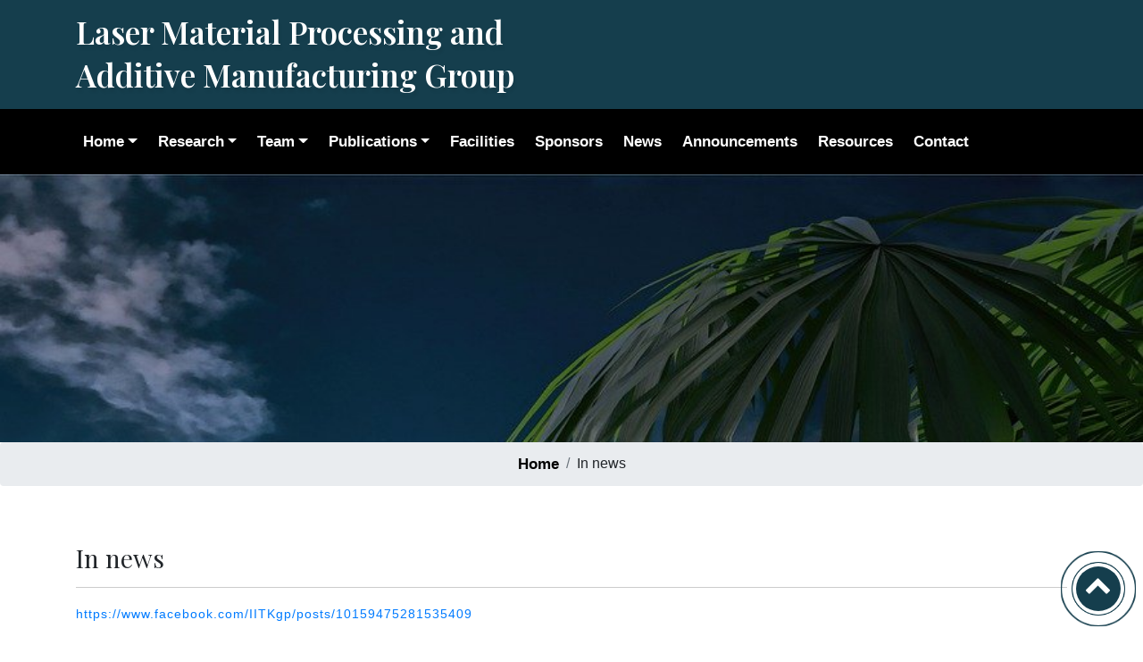

--- FILE ---
content_type: text/css
request_url: https://www.laserlab.in/wp-content/themes/astral/style.css?ver=6.8.3
body_size: 8321
content:
/*
Theme Name: Astral
Theme URI: http://demo.mywebapp.in/astral/
Author: wpmwa
Author URI: http://mywebapp.in/
Description: Astral is a free version  WordPress theme. It is a multi-purpose theme for blog, Education, News, Entertainment etc. You can create a beautiful homepage contain slider, callout, services, blogs, contact section. Support easy to use customization theme options. Astral theme also support Elementor plugin and contact form 7 plugin. Theme contains custom template page full width and page with left sidebar. Demo link - https://mywebapp.in/wordpress-free-themes/
Version: 4.3
Tested up to: 5.4.2
Requires PHP: 5.6
License: GNU General Public License v2 or later
License URI: http://www.gnu.org/licenses/gpl-2.0.html
Tags: right-sidebar, left-sidebar, custom-logo,  custom-header, custom-menu, editor-style, full-width-template, featured-images,  sticky-post, translation-ready, Blog, Entertainment, E-Commerce

Text Domain: astral
*/


/* playfair-display-regular - latin */
@font-face {
    font-family: 'Playfair Display';
    font-style: normal;
    font-weight: 400;
    src: url('../astral/font-family/playfair-display-v14-latin-regular.eot'); /* IE9 Compat Modes */
    src: local('Playfair Display Regular'), local('PlayfairDisplay-Regular'),
    url('../astral/font-family/playfair-display-v14-latin-regular.eot?#iefix') format('embedded-opentype'), /* IE6-IE8 */ url('../astral/font-family/playfair-display-v14-latin-regular.woff2') format('woff2'), /* Super Modern Browsers */ url('../astral/font-family/playfair-display-v14-latin-regular.woff') format('woff'), /* Modern Browsers */ url('../astral/font-family/playfair-display-v14-latin-regular.ttf') format('truetype'), /* Safari, Android, iOS */ url('../astral/font-family/playfair-display-v14-latin-regular.svg#PlayfairDisplay') format('svg'); /* Legacy iOS */
}

.navbar {
    border-radius: 0;
    transition: all 0.3s ease-out;
}

h1,
h2,
h3,
h4,
h5,
h6 {
    margin: 0;
    padding: 0;
    font-family: 'Playfair Display', serif;
}

p {
    margin-top: 3px;
    padding: 0;
    font-size: 14px;
    letter-spacing: 1px;
    line-height: 1.9;
    color: #000;
}
.astral_blog p a {
    text-decoration: underline;
}
.media-body a {
    text-decoration: underline;
}
.wp-caption {
    width: 100% !important;
}

.wp-caption-text {
}

.screen-reader-text {
}

.gallery-caption {
}

.bypostauthor {
}

.alignright {
}

.alignleft {
}

img { 
	height: auto; 
	max-width: 100%; 
}

.wp-caption img {
    width: 100%;
}

/* //Reset Code */

/* colors code */
.text-bl {
    color: #343a40;
}

.text-wh {
    color: #fff;
}

.text-li {
    color: #f8f9fa;
}

.bg-li {
    background: #f8f9fa;
}

.bg-wh {
    background: #fff;
}

.let {
    letter-spacing: 1px;
}
.aligncenter {
	text-align: center;
}	
/* bottom-to-top */
a.move-top {
    position: fixed;
    bottom: 1.5%;
    right: 0;
    z-index: 9999;
}

a.move-top span {
    color: #fc636b;
    font-size: 30px;
}

/* header */
header {
    background: #153e4d;
    z-index: 9999;
}

body.boxed {
    width: 1200px;
    box-shadow: 0 0 10px 0 rgba(48, 48, 48, 0.5);
    -webkit-box-shadow: 0 0 10px 0 rgba(48, 48, 48, 0.5);
    -moz-box-shadow: 0 0 10px 0 rgba(48, 48, 48, 0.5);
    /* background: url(../../images/bg-patterns/bg_img1.png) repeat; */
    margin: 0 auto;
    /* padding: 0px 20px; */
}

body.boxed .sticky {
    position: fixed;
    top: 0;
    width: 89%;
}

/* navigation */

#logo a {
    text-decoration: none;
    float: none;
    display: initial;
    font-weight: 600;
    font-size: 35px;
    color: #fff;
    text-shadow: 2px 5px 3px rgba(0, 0, 0, 0.06);
}

#logo img {
    width: 200px;
    height: 80px;
}

/* Display Dropdowns on Hover */
nav ul li:hover > ul {
    display: inherit;
}

.dropdown-menu {
    top: 98%;
    left: -1%;
}

/* Media Queries
--------------------------------------------- */
@media (max-width: 1280px) {
    nav a {
        font-size: 17px;
        font-weight: 600;
    }
}

@media all and (max-width: 991px) {
    #logo {
        display: block;
        padding: 0;
        width: 100%;
        text-align: center;
        float: none;
    }

    /* Change menu item's width to 100% */
    nav ul li {
        display: block;
        width: 100%;
    }

    .dropdown-item {
        color: #ffffff;
    }

    nav a:hover,
    nav ul ul ul a {
        background-color: transparent;
    }

    /* Hide Dropdowns by Default */
    nav ul ul {
        float: none;
        position: static;
        color: #ffffff;
    }

    /* Hide menus on hover */
    nav ul ul li:hover > ul,
    nav ul li:hover > ul {
        display: none;
    }

    /* Fisrt Tier Dropdown */
    nav ul ul li {
        display: block;
        width: 100%;
        padding: 0;
    }

    nav ul ul li a {
        letter-spacing: 2px;
    }

    nav ul ul ul li {
        position: static;
        /* has to be the same number as the "width" of "nav ul ul li" */
    }

    nav a {
        font-size: 14px;
        display: block;
        margin: 0px 0;
    }

}

@media all and (max-width: 330px) {

    nav ul li {
        display: block;
        width: 94%;
    }

}


/* dropdown */
#demo {
    margin: 10px 0 0px 0;
}

#demo .wrapper {
    display: inline-block;
    position: relative;
}

#demo .parent {
    height: 100%;
    width: 100%;
    display: block;
    cursor: pointer;
    line-height: 30px;
    height: 30px;
    color: #fff;
    z-index: 2;
    position: relative;
    -webkit-transition: border-radius .1s linear, background .1s linear, z-index 0s linear;
    -webkit-transition-delay: .8s;
    text-align: center;
    color: #fff;
    text-transform: capitalize;
    font-weight: 500;
    font-size: 15px;
    letter-spacing: 1px;
    padding-left: 0;
    padding-right: 0;
}

#demo .parent:hover,
#demo .content:hover ~ .parent {
    -webkit-transition-delay: 0s, 0s, 0s;
}

#demo .content:hover ~ .parent {
    border-bottom-left-radius: 0;
    border-bottom-right-radius: 0;
    z-index: 0;
}

#demo .content {
    position: absolute;
    top: 0;
    display: block;
    z-index: 1;
    height: 0;
    width: 150px;
    padding-top: 30px;
    -webkit-transition: height .5s ease;
    -webkit-transition-delay: .4s;
}

#demo .wrapper:active .content {
    height: 150px;
    z-index: 3;
    -webkit-transition-delay: 0s;
}

#demo .content:hover {
    height: 150px;
    z-index: 3;
    -webkit-transition-delay: 0s;
}


#demo .content ul {
    background: #fff;
    margin: 0;
    padding: 0;
    overflow: hidden;
    height: 100%;
    border-bottom-left-radius: 5px;
    border-bottom-right-radius: 5px;
}

#demo .content ul a {
    text-decoration: none;
    padding: 0;
}

#demo .content li {
    list-style: none;
    text-align: left;
    color: #999;
    font-size: 16px;
    line-height: 30px;
    height: 40px;
    line-height: 40px;
    padding-left: 10px;
    border-top: 1px solid #eee;
}

#demo .content li:last-of-type {
    border-bottom-left-radius: 5px;
    border-bottom-right-radius: 5px;
}


/* inner banner */
.inner-banner {
    background: url(../images/1.jpg) no-repeat center;
    min-height: 300px;
    position: relative;
    z-index: 0;
    background-size: cover !important;
}

li.breadcrumb-item a {
    color: #000;
}

.breadcrumb-item.active {
    color: #000000;
    text-transform: capitalize;
    font-weight: 600;
}


/* title */
.mwa_title {
    margin-bottom: 3em;
}

h4.mwa-title {
    color: #000;
    text-transform: capitalize;
    font-size: 2.3em;
    font-weight: 600;
}

p.sub-title {
	word-break: break-word;
    color: #000000d1;
    text-transform: capitalize;
    width: 60%;
    margin: 1em auto 0;
}

span.sub-title {
    text-transform: capitalize;
    font-size: 1em;
    color: #fc636b;
}

.align-blog {
    padding: 3em 0;
}
.front-blog {
	background: #153e4d0d;
}

/* about */
.abt-icon {

    border-radius: 50%;
    -webkit-border-radius: 50%;
    -o-border-radius: 50%;
    -ms-border-radius: 50%;
    -moz-border-radius: 50%;
    display: flex;
    align-items: center;
    justify-content: center;
    margin: 0 auto;
}

.abt-icon span {
    font-size: 2.7em;
    color: #ffffff;
}

.abt-txt h4 a {
    word-break: break-word;
    text-transform: capitalize;
    font-size: 20px;
    margin-bottom: 0.5em;
    text-decoration: none;
    color: #000;
}

.abt-txt {
    margin-left: 1em;
}


/* blog */
span.post-icon {
    position: absolute;
    line-height: 3;
    text-align: center;
    font-size: 1.2em;
    letter-spacing: 1px;
    bottom: 0;
    width: 100%;
    left: 0;
    padding: 0px 12px;
    text-transform: capitalize;
    background: hsla(357, 0%, 2%, 0.28);
    color: #fff;
}

h5.blog-title a {
    font-size: 0.9em;
    text-transform: capitalize;
    color: #333;
    font-weight: 600;
    display: block;
}

.blog-btn {
    background: transparent;
    font-weight: 500;
    font-size: 15px;
    letter-spacing: 1px;
    color: #000000;
    text-transform: uppercase;
}

.blog-btn:hover {
    color: #000;
}

.card-body {
    background: #ffff;
}

section#blog .card {
    border: none !important;
}
section#blog .card-header {
    border-bottom: none;
}
a.blog_link {
    padding: 12px 21px;
    font-weight: 600;
    font-size: 16px;
    border-radius: 0px;
    display: inline-block;
    margin-top: 2em;
    background: #fde953;
    color: #153e4d;
    letter-spacing: 1px;
    -o-border-radius: 0px;
    -ms-border-radius: 0px;
    -moz-border-radius: 0px;
    text-transform: capitalize;
}

.slide-img {
    background: url(../images/banner.jpg) no-repeat center;
    background-size: cover;
    min-height: 500px;
}

hr {
    border-top: 1px solid #ccc !important;
}


/* footer */
.footer {
    background: #17181b;
    overflow: hidden;
}

.text-theme-2 {
    color: #000;
}

.text-theme-2:hover {
    color: #000;
}

.footer h2 a {
    font-family: 'Lato', sans-serif;
    text-transform: capitalize;
    font-size: 0.9em;
    color: #fff;
}

.footer h2 a:hover {
    color: #fff;
}

/* footer grids */
.footerv3-top h3 {
    font-size: 1.3em;
    color: #fff;
    text-transform: uppercase;
    margin-bottom: 1.5em;
}

.footv3-left h4 a {
    font-size: 1.3em;
    letter-spacing: 0.5px;
    color: #fff;
    padding: 14px 0 0;
    position: relative;
    text-transform: capitalize;
}

h4.footer-title {
    color: #777;
    text-transform: capitalize;
}

.footerv3-top p {
    font-size: 1em;
    color: #a3b1bf;
    margin: 1em 0;
    line-height: 1.5em;
}

.footer p a {
    color: #fff;
    text-decoration: underline;
}

.footer p a:hover {
    color: #fff;
}

.fv3-contact p {
    display: inline-block;
    vertical-align: middle;
    color: #fff;
    font-size: 16px;
}

.footer-top p {
    max-width: 400px;
}

.list-title li a {
    color: #fff;
    font-size: 1em;
    text-transform: capitalize;
}

h3.f_title {
    font-size: 1.3em;
    color: #fff;
    font-weight: 400;
}

.cpy-right {
    padding: 1vw;
}

.cpy-right p {
    color: #fff;
}

.cpy-right a {
    color: #fff;
}

.cpy-right a:hover {
    text-decoration: none;
    color: #fff;
}

#mwa_banner_slider .mwa_link_bnr:hover {
    background: transparent;
    border: 2px solid #fde953;
    color: #fde953;
}

#callout .mwa_link_bnr:hover {
    background: transparent;
    border: 1px solid #fde953;
    color: #fde953;
}


/* -- Responsive code -- */
@media screen and (max-width: 1080px) {

    .align-about {
        padding: 12em 0 8em;
    }

    h4.mwa-title {
        font-size: 2.1em;
    }

    .services-bg-color {
        padding: 0 2em;
    }

    a.reqe-button {
        padding: 9px 16px;
        font-size: 13px;
    }

}

@media screen and (max-width: 1050px) {

    .align-blog {
        padding: 3em 0;
    }

    .py-lg-5 {
        padding-bottom: 3rem;
    }

    .abt-txt {
        margin-left: 2em;
    }
}

@media screen and (max-width: 1024px) {

    p.bnr-txt {
        width: 100%;
    }

    .inner-banner {
        min-height: 250px;
    }

    /**/
    .contact {
        letter-spacing: 0px;
        word-spacing: -1px;
    }

    .abt_bottom p {
        font-size: 1em;
    }


}

@media screen and (max-width: 991px) {
    .navbar-light .navbar-toggler {
        margin-left: auto;
    }

    .dropdown-menu {
        text-align: center;
    }

    .right_nav {
        margin: 0 auto;
        text-align: center;
    }

    .bb-img h3 {
        font-size: 1.05em;
    }

    p.sub-title {
        width: 100%;
    }

    .mwa_title {
        margin-bottom: 4em;
    }

    .align-about {
        padding: 3em 0 3em;
    }

    .abt-txt h4 {
        font-size: 1.1em;
    }

    .abt-txt {
        margin-left: 2em;
    }

    .slide-banner {
        min-height: 420px;
    }

    .slide-img {
        min-height: 450px;
    }

    .carousel-indicators {
        bottom: -45px;
    }

    .img-grid {
        max-width: 640px;
        margin: 0 auto 2em;
    }

    .social ul li {
        padding-left: 11px;
    }

    .search1 .form-control {
        width: 62%;
    }
}

@media screen and (max-width: 768px) {

    h4.mwa-title {
        font-size: 1.9em;
    }

    .mwa_title {
        margin-bottom: 3em;
    }

    #logo a {
        font-size: 32px;
    }
}

@media screen and (max-width: 667px) {
    .bb-img h3 {
        font-size: 1em;
    }

    .abt-icon span {
        font-size: 1.5em;
    }

    h4.mwa-title {
        font-size: 1.8em;
    }
}


@media screen and (max-width: 640px) {
    .slide-banner {
        min-height: 385px;
    }

    .carousel-indicators {
        bottom: -35px;
    }

}

@media screen and (max-width: 568px) {
    a.blog_link {
        padding: 8px 5px;
        font-size: 11px;
    }

    .wthree-link-bnr {
        padding: 3px 25px;
        letter-spacing: 0px;
        font-size: 13px;
    }

    .navbar-light .navbar-nav .nav-link {
        padding: 4px 15px;
        font-size: 0.85em;
        letter-spacing: 1px;
    }

    p.bnr-txt {
        font-size: 1em;
        line-height: 1.5;
    }

    .align-about {
        padding: 26em 0 3em;
    }

    h4.mwa-title {
        font-size: 1.6em;
    }

    div#contact h4.mwa-title {
        color: #fff;
    }

    .services-bg-color {
        padding: 0;
    }

    .align-blog {
        padding: 2em 0;
    }

    .slide-img {
        min-height: 300px;
    }

    .box13 .box-content,
    .box13:after {
        left: 21px;
        right: 33px;
    }

    #contact iframe {
        min-height: 300px;
    }

    h5.cont-form {
        font-size: 1.5em;
    }

    form.register-wthree .form-control {
        padding: 8px 20px;
    }

    a.navbar-brand {
        font-size: 0.75em;
    }

    .contact-form-wthreelayouts {
        padding: 1em;
    }

    .toggle {
        padding: 6px 10px;
    }

    .modal-body {
        margin: 0 1em;
    }
}

@media screen and (max-width: 480px) {
 
    .slider-info p {
        letter-spacing: 0px;
		font-size: 12px !important;
    }

    .col-md-6.email p, .col-md-6.email a {
        font-size: 14px;
        text-align: center;
    }

    .col-md-6.phone p {
        text-align: center;
        float: none !important;
    }

    .mwa_title {
        margin-bottom: 2.5em;
    }

    .align-about {
        padding: 3em 0 3em;
    }

    .inner-banner {
        min-height: 200px;
    }

    .slide-img {
        min-height: 200px;
    }

    h3.f_title {
        font-size: 1.1em;
    }

    .banner_text_wthree_pvt {
        padding: 22vw 0;
    }

    p.bnr-txt {
        font-size: .8em;
    }

    p {
        font-size: 13px;
    }

    .popup {
        margin: 5em 1em;
        padding: 2.5em 1.5em 1.5em;
    }

    .flip-card {
        float: none;
        margin: 0 auto;
        background-color: transparent;
        width: 300px !important;
        height: 300px !important;
        perspective: 1000px;
    }
}

@media screen and (max-width: 414px) {
    .right_nav {
        margin: 0.5em auto;
    }

    .align-about {
        padding: 21em 0 3em;
    }

    #logo a {
        font-size: 28px;
    }
}

@media screen and (max-width: 384px) {

    .img-grid {
        padding: 0;
    }

    .testi-text p {
        width: 100%;
        font-size: 1em;
    }

    .testi-desc h5 {
        font-size: 1em;
    }
}

@media screen and (max-width: 375px) {
    .inner-banner {
        min-height: 180px;
    }
}

@media screen and (max-width: 320px) {

    .bb-img h3 {
        font-size: 0.9em;
    }

    .abt-icon {
        width: 50px;
        height: 50px;
    }

    .abt-icon span {
        font-size: 1.2em;
    }

    .abt-txt h4 {
        font-size: 1em;
    }

    .align-about {
        padding: 17em 0 3em;
    }

    h4.mwa-title {
        font-size: 1.4em;
    }

    h4.home-title {
        font-size: 1.1em;
    }

    input.serach-input {
        padding: 9px 12px;
        letter-spacing: 0px;
        font-size: 13px;
    }


}


/* new html */
.abt-grid {
    transition: 0.5s;
    padding: 24px;
    transition: 0.5s;

}

.abt-grid:hover {
    transform: scale(1.1);
}

.slider-info h3 {
    font-size: 4em;
}

.slider-info h3 {
    font-size: 3em;
	word-break: break-word;
    text-transform: capitalize;
    color: #fff;
    text-shadow: 3px 3px 22px #1d1a22;
    word-spacing: 5px;
    letter-spacing: 1px;
    font-weight: 700;
    line-height: 1.3;
}

.slider-info p {
	word-break: break-word;
    margin-top: 0.5em;
    font-size: 1.1em;
    font-weight: 600;
    color: #fff;
    text-transform: capitalize;
}

.banner-text {
    text-align: center;
}

.mwa_link_bnr:hover {
    color: #fff;
}

.btn:hover, .btn:focus {
    text-decoration: none;
}

.mwa_link_bnr {
    padding: 8px 35px;
    color: #000;
    font-weight: 600;
    font-size: 16px;
    letter-spacing: 1px;
    border: none;
    text-transform: capitalize;
    border-radius: 20px;
    background: #fff;
}

.sticky {
    position: fixed;
    top: 0;
    width: 100%;
    z-index: 9999;
}

.col-md-6.contact {
    float: left;
    word-spacing: 13px;
    letter-spacing: 2px;
}

.col-md-6.social {
    text-align: right;
    float: right;
    margin-top: 20px;
}

.social ul li {
    display: inline-block;
    padding-left: 13px;
}

.social ul li a {
    color: #000;
    font-size: 25px;
}

.mwa-theme {
    color: #fff;
    background: #153e4d;
}

h4.abt-text {
	word-break: break-word;
    color: #fff;
    line-height: 1.5;
    font-size: 3em;
    margin: 0 auto 0.5em;
    font-weight: 300;
}

.abt_bottom p {
	color: #fff;
    text-align: center;
	word-break: break-word;
    margin-bottom: 1em;
    letter-spacing: 1px;
    font-size: 1.1em;
}

.color-white {
    color: #fff;
}

#mwa_banner_slider .mwa_link_bnr {
    padding: 13px 21px;
    color: #153e4d;
    font-weight: 600;
    font-size: 16px;
    letter-spacing: 1px;
    border: none;
    text-transform: capitalize;
    border-radius: 0px;
    background: #fde953;
}

#callout .mwa_link_bnr {
    padding: 13px 21px;
    color: #153e4d;
    font-weight: 600;
    font-size: 16px;
    letter-spacing: 1px;
    border: none;
    text-transform: capitalize;
    border-radius: 0px;
    background: #fde953;
}

.mwa_title.text-center {
    padding-top: 1.5rem;
    padding-bottom: 1.5rem;
}

.metabox {
    color: #000;
    padding: 5px 0;
    clear: both;
    margin: 10px 0;
}

.metabox a {
    text-decoration: none;
    color: #222222;
}

.metabox a:hover {
    color: #000;
}

.metabox .entry-date {
    margin: 0 13px 0 0;
}

.metabox .entry-author {
    margin: 0 13px 0 0;
}

.metabox .entry-comments {
    margin: 0 13px 0 0;
}

.category span {
    font-weight: 600;
    font-size: 15px;
}

.category a {
    /*font-size: 16px;*/
    color: #000;
}

.mm_single_submit input {
    font-weight: 600;
    font-size: 16px;
    border-radius: 20px;
    display: inline-block;
    margin-top: 2em;
    padding: 6px 18px;
    background: #ffc107;
    background-image: linear-gradient(to right, #d80c89, #5919cc);
    color: #fff;
    letter-spacing: 1px;
    -o-border-radius: 0px;
    -ms-border-radius: 0px;
    -moz-border-radius: 0px;
    text-transform: capitalize;
    border: none;
}

#mm_single_submit {
    font-weight: 600;
    font-size: 16px;
    display: inline-block;
    margin-top: 2em;
    padding: 6px 18px;
    background: #ffeb3b;
    color: #153e4d;
    letter-spacing: 1px;
    -o-border-radius: 0px;
    -ms-border-radius: 0px;
    -moz-border-radius: 0px;
    text-transform: capitalize;
    border: none;
}

.media-body.comments-grid-right {
    padding: 0 13px;
}

ol.children {
    margin-left: 18%;
}

.comments {
    border: 1px solid #cccccc6e;
    margin-bottom: 3%;
}

.media.mt-4 {
    padding: 10px;
}

.comments-grids {
    padding: 10px;
}

a.comment-reply-link {
    text-decoration: none;
    font-weight: 700;
}

.leave-coment-form h3 {
    color: #000000;
    font-weight: 600;
}

.tags.mt-4.p-4.border li {
    display: inline;
}

.tags.mt-4.p-4.border li a {
    font-size: 15px;
    padding: 0 9px 0 9px;
}

img.img-fluid.page-full.img-thumbnail {
    width: 100%;
}

/*blog-page  */
.blog_page .astral_blog {
    border: 1px #ccc;
    box-shadow: 10px #cccccccc;
    margin-bottom: 39px;
    border: none;
    border-radius: 6px;
    -webkit-box-shadow: 0px 0px 57px 0px rgba(0, 0, 0, 0.11);
    box-shadow: 0px 0px 57px 0px rgba(0, 0, 0, 0.11);
    padding: 20px;
}

.blog_page a.single {
    font-weight: 600;
    font-size: 16px;
    display: inline-block;
    margin-top: 2em;
    padding: 11px 18px;
    background: #FFEB3B;
    color: #153e4d;
    letter-spacing: 1px;
    -o-border-radius: 0px;
    -ms-border-radius: 0px;
    -moz-border-radius: 0px;
    text-transform: capitalize;
    text-decoration: none;
}
.astral_blog a.single {
    font-weight: 600;
    font-size: 16px;
    display: inline-block;
    margin-bottom: 2em;
    padding: 11px 18px;
    background: #FFEB3B;
    color: #153e4d;
    letter-spacing: 1px;
    -o-border-radius: 0px;
    -ms-border-radius: 0px;
    -moz-border-radius: 0px;
    text-transform: capitalize;
    text-decoration: none;
}

.blog_page a.single:hover {
    background: transparent;
    border: 1px solid #153e4d;
}

.event-right .btn {
    width: 38%;
    margin-top: 0;
    background: linear-gradient(to right, #d80c89, #5919cc);
}

.categories.mb-4.p-sm-4.p-3.border li a {
    color: #000;
}

.card-title a {
    text-decoration: none;
    color: #000;
}
.card-title a:hover {
	text-decoration: none;
    color: #000;
}

.tagcloud a {
    text-decoration: none;
}

/* swiper css */
html, body {
    /*position: relative;*/
    height: 100%;
}

body {
    font-size: 14px;
    color: #000;
    margin: 0;
    padding: 0;
}

.swiper-container {
    width: 100%;
    height: 85%;
}

.swiper-slide {
    font-size: 18px;
    background: #fff;
    display: -webkit-box;
    display: -ms-flexbox;
    display: -webkit-flex;
    display: flex;
    -webkit-box-pack: center;
    -ms-flex-pack: center;
    -webkit-box-align: center;
    -ms-flex-align: center;
    -webkit-align-items: center;
    align-items: center;
}

.swiper-slide {
    background-size: cover;
    background-position: center;
}

#blog .swiper-container {
    width: 100%;
    height: 100%;
}

#blog .swiper-slide {
    text-align: center;
    font-size: 18px;
    background: #fff;
    display: -webkit-box;
    display: -ms-flexbox;
    display: -webkit-flex;
    display: flex;
    -webkit-box-pack: center;
    -ms-flex-pack: center;
    -webkit-justify-content: center;
    justify-content: center;
    -webkit-box-align: center;
    -ms-flex-align: center;
    -webkit-align-items: center;
    align-items: center;
}


/* service */
.abt-grid {
    margin: 0 0 50px;
    border-radius: 5px;
    border: 1px solid #cccccc6b;
    transition: all 0.3s ease 0s;
    z-index: 1;
    box-shadow: 0 3px 30px rgba(0, 0, 0, 0.17);
}

.abt-grid:hover {
    box-shadow: 0 20px 60px rgba(21, 62, 77, 0.3);
    transition: all 0.3s cubic-bezier(0.68, -0.55, 0.27, 1.55);
    transform: translate3d(0, -20px, 0);
}


/* scroll top */
.circle {
    height: 50px;
    width: 50px;
    border-radius: 50%;
    background: #153e4d;

    position: relative;

    -webkit-transition: height .25s ease, width .25s ease;
    transition: height .25s ease, width .25s ease;

    -webkit-transform: translate(-50%, -50%);
    transform: translate(-50%, -50%);
}

.circle:before,
.circle:after {
    content: '';
    display: block;
    position: absolute;
    top: 0;
    right: 0;
    bottom: 0;
    left: 0;
    border-radius: 50%;
    border: 1px solid #153e4d;
}

.circle:before {
    -webkit-animation: ripple 2s linear infinite;
    animation: ripple 2s linear infinite;
}

.circle:after {
    -webkit-animation: ripple 2s linear 1s infinite;
    animation: ripple 2s linear 1s infinite;
}

/*.circle:hover:before,
.circle:hover:after {
  -webkit-animation: none;
  animation: none;
}*/

@-webkit-keyframes ripple {
    0% {
        -webkit-transform: scale(1);
    }
    75% {
        -webkit-transform: scale(1.75);
        opacity: 1;
    }
    100% {
        -webkit-transform: scale(2);
        opacity: 0;
    }
}

@keyframes ripple {
    0% {
        transform: scale(1);
    }
    75% {
        transform: scale(1.75);
        opacity: 1;
    }
    100% {
        transform: scale(2);
        opacity: 0;
    }
}

.circle i {
    line-height: 41px;
    font-size: 30px;
    color: #fff;
}

/* menu bar */
.navbar-light .navbar-toggler {
    padding: 10px;
}

.navbar-toggler {
    background-color: #ffffff;
    border: 1px solid white;
}

.navbar-collapse.in {
    overflow-y: auto;
}

.collapse.in {
    display: block;
}

.dropdown-menu {
    padding: 0;
}

.dropdown-item {
    color: #ffffff;
    background-color: #ffc107;
}

.align-about {
    padding-top: 3rem;
    padding-bottom: 3rem;
}

.align-page-full {
    padding-top: 3rem;
    padding-bottom: 3rem;
}

.menu1.container-fluid {
    background: #000;
    z-index: 9999;
}

.navbar-light .navbar-nav .active > .nav-link, .navbar-light .navbar-nav .nav-link.active, .navbar-light .navbar-nav .nav-link.show, .navbar-light .navbar-nav .show > .nav-link {
    color: #fff;
}

.navbar-light .navbar-nav .nav-link {
    color: #fff;
}

.dropdown-item:focus, .dropdown-item:hover {
    color: #000;
    text-decoration: none;
    background-color: #ffc107;
}

nav.navbar.navbar-expand-lg.navbar-light {
    padding-top: 1rem !important;
    padding-bottom: 1rem !important;
}

.navbar-light .navbar-nav .nav-link:focus, .navbar-light .navbar-nav .nav-link:hover {
    color: #fff;
}

div#main-menu {
    background: #000;
}

.logo p {
    font-size: 17px;
}

div#logo {
    margin-top: 10px;
}

.navbar-light .navbar-nav .nav-link {
    color: #fff !important;
}

/* social icons */
ul.social-network {
    list-style: none;
    display: inline;
    margin-left: 0;
    padding: 0;
}

ul.social-network li {
    display: inline;
}

.social-network a.icoRss:hover {
    background-color: #F56505;
}

.social-network a.icoFacebook:hover {
    background-color: #3B5998;
}

.social-network a.icoTwitter:hover {
    background-color: #33ccff;
}

.social-network a.icoGoogle:hover {
    background-color: #BD3518;
}

.social-network a.icoVimeo:hover {
    background-color: #0590B8;
}

.social-network a.icoLinkedin:hover {
    background-color: #007bb7;
}

.social-network a.icoRss:hover i, .social-network a.icoFacebook:hover i, .social-network a.icoTwitter:hover i,
.social-network a.icoGoogle:hover i, .social-network a.icoVimeo:hover i, .social-network a.icoLinkedin:hover i {
    color: #fff;
}

a.socialIcon:hover, .socialHoverClass {
    color: #44BCDD;
}

.social-circle li a {
    display: inline-block;
    position: relative;
    margin: 0 auto 0 auto;
    -moz-border-radius: 50%;
    -webkit-border-radius: 50%;
    border-radius: 50%;
    text-align: center;
    width: 50px;
    height: 50px;
    font-size: 20px;
    background-color: #000000;
}

.social-circle li i {
    margin: 0;
    line-height: 50px;
    text-align: center;
}

.social-circle li a:hover i, .triggeredHover {
    -moz-transform: rotate(360deg);
    -webkit-transform: rotate(360deg);
    -ms--transform: rotate(360deg);
    transform: rotate(360deg);
    -webkit-transition: all 0.2s;
    -moz-transition: all 0.2s;
    -o-transition: all 0.2s;
    -ms-transition: all 0.2s;
    transition: all 0.2s;
}

.social-circle i {
    color: #fff;
    -webkit-transition: all 0.8s;
    -moz-transition: all 0.8s;
    -o-transition: all 0.8s;
    -ms-transition: all 0.8s;
    transition: all 0.8s;
}

/* flip */
.flip-card {
    float: none;
    margin: 0 auto;
    background-color: transparent;
    width: 300px;
    height: 300px;
    perspective: 1000px;
}

.flip-card-inner {
    position: relative;
    width: 100%;
    height: 78%;
    text-align: center;
    transition: transform 0.6s;
    transform-style: preserve-3d;
    box-shadow: 0 4px 8px 0 rgba(0, 0, 0, 0.2);
}

.flip-card:hover .flip-card-inner {
    transform: rotateY(180deg);
}

.flip-card-front, .flip-card-back {
    position: absolute;
    width: 100%;
    height: 100%;
    backface-visibility: hidden;
}


.flip-card-front {
    background: #153e4d;
    color: #fff;
    z-index: 2;
}

.flip-card-back {
    background-color: #000000;
    color: white;
    transform: rotateY(180deg);
    z-index: 1;
}

.flip-card-front h1 {
    padding-top: 26%;
    font-size: 4rem;
}

.flip-card-back h3 {
    padding-top: 26%;
    font-size: 2rem;
}

.flip-card-back p {
	color: #fff;
    font-size: 1rem;
}

.astral_blog.sticky {
    position: relative;
}

.navigation a {
    color: #000;
}


/* parallax */
.parallax {
    overflow: hidden;
    min-height: 500px;
    background-attachment: fixed;
    background-position: center;
    background-repeat: no-repeat;
    background-size: cover;
}

/* responsive */
@media (min-device-width: 768px) and (max-device-width: 1023px) {
    a.blog_link {
        padding: 8px 28px !important;
    }

    .flip-card {
        width: 226px;
        height: 275px;
    }
}


@media (min-device-width: 568px) {
    h4.abt-text {
        font-size: 2em;
    }
}

@media only screen and (min-device-width: 481px) and (max-device-width: 1024px) and (orientation: landscape) {
    .flip-card {
        width: 167px;
        height: 241px;
    }

    .col-md-6.phone p {
        font-size: 12px !important;
    }

    .col-md-6.email p, .col-md-6.email a {
        font-size: 12px !important;
    }

    .slider-info h3 {
        font-size: 2em;
    }

    .col-md-6.social {
        text-align: center !important;
        margin-bottom: 20px;
    }

    .abt-grid {
        padding: 9px;
    }

    a.blog_link {
        padding: 14px 20px;
        font-size: 14px;
    }

    span.post-icon {
        font-size: 12px;
    }

    h5.blog-title a {
        font-size: 14px;
    }
}

@media (min-width: 768px) {
    .navbar-toggle {
        display: none;
    }

    #logo {
        text-align: left;
    }
}

@media (min-width: 768px) {
    .navbar-collapse.collapse {
        height: auto !important;
        padding-bottom: 0;
        overflow: visible !important;
    }

    .navbar {
        padding: 0 !important;
    }
}

@media screen and (max-width: 320px) {
    #mwa_banner_slider .mwa_link_bnr {
        padding: 4px 9px;
    }

    #callout .mwa_link_bnr {
        padding: 4px 9px;
    }

    .abt-txt {
        margin-left: 0em;
    }
}

@media screen and (max-width: 480px) {
    div#comments {
        margin-top: 15% !important;
    }

    h2.comments-title {
        font-size: 1.5rem;
    }

    .abt-txt {
        margin-left: 0em;
    }

    .flip-card-inner {
        width: 97%;
    }

    .swiper-container {
        width: 100%;
        height: 40%;
    }

    .slider-info h3 {
        font-size: 22px;
    }

    h4.abt-text {
        font-size: 1.5em;
    }

    .abt_bottom p {
        letter-spacing: 0;
		font-size: 12px;
    }

    div#callout {
        text-align: center;
    }

    .align-about {
        padding: 3em 0 3em;
    }

    .abt-grid {
        padding: 10px;
    }

    a.top_link {
        font-size: 12px;
    }

    .col-md-6.contact {
        word-spacing: 3px;
    }

    .mwa_link_bnr {
        padding: 5px 13px;
        font-size: 14px;
    }

    #callout .mwa_link_bnr {
        padding: 8px 16px;
    }

    .social-circle li i {
        line-height: 32px;
    }

    .social ul li a {
        font-size: 17px;
    }

    .social-circle li a {
        width: 30px;
        height: 30px;
        font-size: 20px;
    }

    .col-md-6.social {
        text-align: center;
    }

    #logo a {
        float: none;
    }

    .col-md-6.social {
        margin-top: 0px;
        margin-bottom: 10px;
    }
	
	#mwa_banner_slider .mwa_link_bnr {
		padding: 8px;
	}
}


/* 404 page */
.text-center {
    text-align: center;
}

.mwa-main {
    display: -webkit-flex;
    display: -webkit-box;
    display: -moz-flex;
    display: -moz-box;
    display: -ms-flexbox;
    display: flex;
    justify-content: center;
    align-items: center;
    -webkit-box-pack: center;
    -moz-box-pack: center;
    -ms-flex-pack: center;
    -webkit-justify-content: center;
    justify-content: center;
}

.notfound h1 {
    font-size: 2.5em;
    text-transform: capitalize;
    color: #000;
    letter-spacing: 3px;
    margin: 1em auto 0;
    flex-basis: 100%;
}

.notfound h2 {
    margin-bottom: 10px;
    font-size: 6em;
    text-align: center;
    flex-basis: 100%;
    color: transparent;
    display: inline-block;
    font-weight: bold;
    letter-spacing: 5px;
    text-decoration: none;
    -webkit-text-stroke-width: 2px;
    -webkit-text-stroke-color: #153e4d;
}

.responsive_tabs.mwa_tab {
    max-width: 700px;
    margin: 0;
    box-sizing: border-box;
    display: flex;
    display: -webkit-flex;
    flex-wrap: wrap;
}

textarea {
    min-height: 100px;
}

.searchform {
    text-align: left;
    flex-basis: 70%;
    margin: 0em auto 2em;
    position: relative;
}

.searchform input[type="text"] {
    padding: 13px 15px;
    border: none;
    width: 69%;
    box-sizing: border-box;
    text-align: left;
    font-size: 15px;
    color: #000;
    background-color: transparent;
    outline: none;
    letter-spacing: 2px;
    border-radius: 0px;
    -ms-border-radius: 0px;
    -o-border-radius: 0px;
    -moz-border-radius: 0px;
    -webkit-border-radius: 0px;
}

.searchform input[type="submit"] {
    width: 30%;
    height: 48px;
    color: #153e4d;
    cursor: pointer;
    font-size: 15px;
    text-transform: uppercase;
    letter-spacing: 1px;
    background: #ffeb3b;
    position: absolute;
    top: 0px;
    right: 0px;
    padding: 0em;
    border: none;
    outline: none;
    transition: 0.5s all;
    -webkit-transition: 0.5s all;
    -moz-transition: 0.5s all;
    -o-transition: 0.5s all;
    -ms-transition: 0.5s all;
}

button.submit {
    outline: none;
    padding: 10px 28px;
    background: #ff3a26;
    font-size: 1.1em;
    text-align: center;
    border-radius: 7px;
    font-weight: 400;
    color: #fff;
    border: none;
    text-transform: capitalize;
    letter-spacing: 2px;
    cursor: pointer;
    flex-basis: 13%;
    margin: 0 auto;
}

button.submit:hover {
    background: #e85342;
    transition: 0.5s all;
    -webkit-transition: 0.5s all;
    -moz-transition: 0.5s all;
    -o-transition: 0.5s all;
    -ms-transition: 0.5s all;
}

.notfound p {
    flex-basis: 100%;
    font-size: 19px;
    line-height: 1.8em;
    color: #17181b;
    letter-spacing: 2px;
    text-align: center;
    margin-bottom: 2em;
}

.searchform form {
    text-align: left;
    border: 1px solid #153e4d;
}

/*--placeholder-color--*/

.mwa_tab input[type="name"]::-webkit-input-placeholder {
    color: #fff;
}

.mwa_tab input[type="name"]:-moz-placeholder {
    /* Firefox 18- */
    color: #fff;
}

.mwa_tab input[type="name"]::-moz-placeholder {
    /* Firefox 19+ */
    color: #fff;
}

.mwa_tab input[type="name"]:-ms-input-placeholder {
    color: #fff;
}

.hom {
    text-align: center;
    flex-basis: 100%;
    margin-bottom: 3rem;
}

.hom a {
    padding: 10px;
    background: #ffeb3b;
    font-size: 20px;
    letter-spacing: 2px;
    color: #153e4d;
    font-weight: 600;
}


/* sidebar */
.Archives.border ul li a {
    text-decoration: none;
    color: #000;
    font-weight: 600;
    font-size: 17px;
}

/* .mwa_widget ul li:before {
    content: '\2713';
    font-size: 15px;
    font-weight: bolder;
} */

.mwa_widget ul li a {
	word-break: break-word;
    text-decoration: none;
    font-size: 15px;
    color: #000;
    padding: 8px;
    font-weight: 500;
}

.tagcloud a {
    text-decoration: none;
    font-size: 15px !important;
    color: #000;
    font-weight: 600;
    padding: 5px;
}

.mwa_footer_widget a {
    font-size: 15px;
    color: #fff;
    text-decoration: none;
    padding: 5px;
}

.mwa_footer_widget a:hover {
    font-size: 15px;
    color: #fff;
    text-decoration: none;
}

/* .mwa_footer_widget ul li:before {
    content: '\2713';
    font-size: 15px;
    color: #fff;
    font-weight: 600;
} */
.mwa_footer_widget ul {
    color: #fff;
}

table#wp-calendar {
    width: 100%;
}

.footer table#wp-calendar {
    color: #fff;
}


section#blog .blog-thumb {
    width: 100%;
    height: 100%;
}

section#blog iframe {
    width: 100%;
}

/* section#blog .wp-post-image {
    width: 100%;
    height: 100%;
} */

a.blog_link:hover {
    color: #153e4d;
    text-decoration: none;
    background: transparent;
    border: 1px solid #153e4d;
}

div#comments .media img {
    width: 10%;
    height: 10%;
}

.slide-img-2 img {
    width: 100% !important;
}

div#comments {
    margin-top: 10%;
}

.single_left {
    float: left;
}

.single_right {
    float: right;
} 

.navigation a {
    color: #17181b;
    font-weight: 900;
	font-size: 15px;
    padding: 7px;
}

.single_left a:hover {
    text-decoration: none;
	color: #17181b;
}

.single_right a:hover {
    text-decoration: none;
	color: #17181b;
}

a.page-numbers {
    color: #000;
    font-size: 16px;
}

a.page-numbers {
    text-decoration: none;
    padding: 10px;
    border: 1px solid #000;
}

.sr-only {
    position: absolute;
    width: 1px;
    height: 1px;
    padding: 0;
    margin: -1px;
    overflow: hidden;
    clip: rect(0, 0, 0, 0);
    border: 0;
}

.icon-bar {
    background-color: #fff;
}

.icon-bar {
    display: block;
    width: 22px;
    height: 2px;
    border-radius: 1px;
    margin-bottom: 10%;
}

.swiper-slide {
    height: auto;
    padding-top: 0;
}

#mwa_blog_slider .card-header img {
    max-height: 350px;
}

.blog-date {
    position: absolute;
    background: #153e4d;
    color: #fff;
    padding: 5px;
    font-size: 12px;
    left: 0;
}

#contact {
    padding: 3em 0 3em;
    background-color: #153e4d54;
}

.header_contact {
    background: #000;
    padding-top: 10px;
}

.col-md-6.email p, .col-md-6.email a {
    color: #fff;
    font-weight: 600;
    font-size: 15px;
}

.col-md-6.phone p {
    color: #fff;
    font-weight: 600;
    font-size: 15px;
    float: right;
    margin-right: 6px;
}

span.entry-author a:hover {
    text-decoration: none;
}

.category_list a:hover {
    text-decoration: none;
}

.tag_list a:hover {
    text-decoration: none;
}

div#contact h4.mwa-title {
    color: #fff;
}

.card-body h4 a {
	font-size: 20px;
    text-decoration: none;
    color: #000;
}

h4.mwa-title {
    color: #153e4d;
}

.calendar_wrap td a {
    font-weight: bold;
    color: #007bff;
    padding: 0;
    text-decoration: none;
}

/* Responsive */

@media (min-width: 992px) {
    .navbar-expand-lg .navbar-nav .nav-link {
        padding-right: 1.5rem;
    }
}

@media (max-width: 800px) {
    .notfound h1 {
        font-size: 2.2em;
        color: #000;
        letter-spacing: 0px;
    }
}

@media (max-width: 667px) {
    .notfound h1 {
        font-size: 2em;
    }

    .notfound h2 {
        font-size: 10em;
    }

    .notfound h1 {
        line-height: 1.6em;
        margin: 0.5em auto;
    }
}

@media (max-width: 414px) {
    .notfound form {
        flex-basis: 70%;
    }

    .notfound h2 {
        font-size: 9em;
    }
}

@media (max-width: 384px) {
    .notfound h1 {
        font-size: 1.5em;
    }

    .searchform {
        flex-basis: 87%;
    }
}

@media (max-width: 320px) {
    .notfound form {
        flex-basis: 80%;
    }

    .notfound h2 {
        font-size: 7em;
    }

    .notfound h1 {
        font-size: 1.6em;
    }

    .notfound p {
        letter-spacing: 2px;
    }
}

.gallery-caption {
    color: #fff;
}
.mwa_footer_widget .searchform input[type="text"] {
    border: 1px solid #ffeb3b;
}
.mwa_footer_widget .searchform input[type="text"]::placeholder {
    color: #fff;
}

.menu-menu-1-container ul li:before {
    display: none;
}
.dropdown-menu {
    top: 96% !important;
}
table.wp-block-table {
    width: 100%;
}
table.wp-block-table td {
    font-size: 18px;
    padding: 7px;
}
table.wp-block-table tr {
    border-bottom: 1px solid #cccccc73;
}
.astral_blog h3.card-title {
    word-break: break-word;
}
.align-blog .card-body {
    padding-top: 32px !important;
}
ul.dropdown-menu ul {
    top: 6px !important;
    left: 155px;
}
/* ul.dropdown-menu li.dropdown a::after {
    display: inline-block;
    margin-left: 50px;
    vertical-align: .255em;
    content: "";
    border-top: .3em solid;
    border-right: .3em solid transparent;
    border-bottom: 0;
    border-left: .3em solid transparent;
} */
.calendar_wrap caption {
    caption-side: top;
}
.align-blog h3.card-title {
    word-break: break-word;
}
.align-blog p {
    word-break: break-word;
}
.mwa_footer_widget .searchform input {
    color: #FFFFFF !important;
}
.tag_list a {
    word-break: break-word;
    padding-right: 10px;
}
.tag_list a::after {
  content: ", ";
}
/* comment section overflow */
.media-body.comments-grid-right {
    overflow: hidden;
}
span.entry-date i.fa.fa-calendar {
    padding-right: 6px;
}
ul.social-network a {
    color: #fff;
    padding: 10px;
    font-size: 22px;
}

/* Keyboard Navigation */
ul li:hover > ul,
ul li:focus-within > ul,
ul li ul:hover {
  visibility: visible;
  opacity: 1;
  display: block;
}

/* Text meant only for screen readers. */

/* Accessibility */
.screen-reader-text {
  border: 0;
  clip: rect(1px, 1px, 1px, 1px);
  clip-path: inset(50%);
  height: 1px;
  margin: -1px;
  overflow: hidden;
  padding: 0;
  position: absolute !important;
  width: 1px;
  word-wrap: normal !important;
  /* Many screen reader and browser combinations announce broken words as they would appear visually. */
}

.screen-reader-text:focus {
  background-color: #f1f1f1;
  border-radius: 3px;
  box-shadow: 0 0 2px 2px rgba(0, 0, 0, 0.6);
  clip: auto !important;
  clip-path: none;
  color: #21759b;
  display: block;
  font-size: 14px;
  font-size: 0.875rem;
  font-weight: bold;
  height: auto;
  right: 5px;
  line-height: normal;
  padding: 15px 23px 14px;
  text-decoration: none;
  top: 5px;
  width: auto;
  z-index: 100000;
  /* Above WP toolbar. */
}

/* Do not show the outline on the skip link target. */
#content[tabindex="-1"]:focus {
  outline: 0;
}

/* screen render ends here */

/* Do not show the outline on the skip link target. */
#content[tabindex="-1"]:focus {
  outline: 0;
}

/* woocommerce */
.woocommerce .col2-set .col-1, .woocommerce-page .col2-set .col-1 {
    max-width: 100% !important;
}
.woocommerce .col2-set .col-2, .woocommerce-page .col2-set .col-2 {
    max-width: 48% !important;
}

@media (min-width: 992px){
	.navbar-expand-lg .navbar-nav .nav-link {
		padding-right: 15px !important;
		padding-left: .5rem;
	}
}

.header.logo-center h1 {
    text-align: center;
}
.header.logo-center p {
    text-align: center;
}
.center_menu_layout .navbar-nav {
    margin: 0 auto;
}
.center-social {
	float: right;
	margin-top: -84px;
}
.center-social .social-network a {
    padding: 10px;
    font-size: 22px !important;
}
@media (max-width: 480px) {
.center-social {
    text-align: center;
	margin-top: 0;
    float: none;
}
}

#mwa_banner_slider .mwa_link_bnr {
    border: 2px solid #fde953;
}
#callout .mwa_link_bnr {
    border: 1px solid #fde953;
}
a.blog_link {
    border: 1px solid #fde953;
}
.astral_blog a.single {
    border: 1px solid #ffeb3b;
}

/* new css */
.mwa_footer_widget ul li {
    list-style: none;
}
.mwa_footer_widget ul {
    padding: 0;
}
.mwa_widget ul li {
    list-style: none;
}
.mwa_widget ul {
    padding: 0;
}